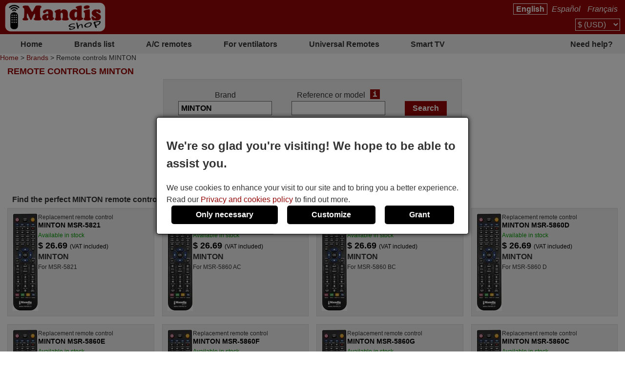

--- FILE ---
content_type: text/html; charset=UTF-8
request_url: https://mandisremotes.com/en/MINTON/find/
body_size: 8438
content:
<!DOCTYPE html><html lang="en"><head><link rel="preconnect" href="https://www.googletagmanager.com" crossorigin><link rel="preload" href="https://www.googletagmanager.com/gtm.js?id=GTM-MW9CXDR" crossorigin as="script"><link rel="preload" href="https://www.googletagmanager.com/gtag/js?id=G-TX5XLNH4BJ&l=dataLayer&cx=c" crossorigin as="script"><link href="https://mandisremotes.com/css/estils-2-basic-noPagSpeed.css" rel="preload" as="style"><title>Remote controls MINTON</title><meta http-equiv="Content-Type" content="text/html; charset=UTF-8"><META http-equiv="cache-control" content="public"><META name="keywords" content=""><META name="description" content="Remote controls MINTON. Buy remote controls online"><meta name=viewport content="width=device-width, initial-scale=1"><META name="ROBOTS" content="ALL, INDEX" ><meta property="og:title" content="Remote controls MINTON"><meta property="og:type" content="website"><meta property="og:image" content="https://mandisremotes.com/images/mandis.png"><meta property="og:url" content="https://mandisremotes.com/en/MINTON/find/"><meta property="og:site_name" content="Mandis Shop"><meta property="og:description" content="Remote controls MINTON. Buy remote controls online"><meta http-equiv="X-UA-Compatible" content="IE=edge"><link type="image/x-icon" rel="SHORTCUT ICON" href="https://mandisremotes.com/favicon.ico"><link rel="alternate" href="https://mandos-a-distancia.es/ca/MINTON/cercar/" hreflang="ca-ES"><link rel="alternate" href="https://mandos-a-distancia.es/es/MINTON/buscar/" hreflang="es"><link rel="alternate" href="https://mandos-a-distancia.es/en/MINTON/find/" hreflang="en-ES"><link rel="alternate" href="https://mandisremotes.com/fr/MINTON/trouver/" hreflang="fr-US"><link rel="alternate" href="https://mandisremotes.com/en/MINTON/find/" hreflang="en"><link rel="alternate" href="https://mandisremotes.com/es/MINTON/buscar/" hreflang="es-US"><link rel="alternate" href="https://all-remote-controls.co.uk/en/MINTON/find/" hreflang="en-GB"><link rel="alternate" href="https://tout-telecommandes.fr/fr/MINTON/trouver/" hreflang="fr"><link rel="alternate" href="https://telecommandes-mandis.be/fr/MINTON/trouver/" hreflang="fr-BE"><link rel="alternate" href="https://telecommandes-mandis.be/en/MINTON/find/" hreflang="en-BE"><link rel="alternate" href="https://mandis.cat/ca/MINTON/cercar/" hreflang="ca"><link rel="alternate" href="https://alle-fernbedienungen.de/de/MINTON/suchen/" hreflang="de"><link rel="alternate" href="https://alle-fernbedienungen.de/en/MINTON/find/" hreflang="en-DE"><link rel="alternate" href="https://controleremoto.pt/pt/MINTON/pesquisar/" hreflang="pt"><link rel="alternate" href="https://tutti-i-telecomandi.it/it/MINTON/cercare/" hreflang="it"><link rel="alternate" href="https://mandisshop.ie/en/MINTON/find/" hreflang="en-IE"><link rel="alternate" href="https://all-remote-controls.nl/de/MINTON/suchen/" hreflang="de-NL"><link rel="alternate" href="https://all-remote-controls.nl/fr/MINTON/trouver/" hreflang="fr-NL"><link rel="alternate" href="https://all-remote-controls.nl/en/MINTON/find/" hreflang="en-NL"><link rel="alternate" href="https://remote-controls.ch/it/MINTON/cercare/" hreflang="it-CH"><link rel="alternate" href="https://remote-controls.ch/de/MINTON/suchen/" hreflang="de-CH"><link rel="alternate" href="https://remote-controls.ch/fr/MINTON/trouver/" hreflang="fr-CH"><link rel="alternate" href="https://remote-controls.ch/en/MINTON/find/" hreflang="en-CH"><link rel="alternate" href="https://remotecontrols.at/de/MINTON/suchen/" hreflang="de-AT"><link rel="alternate" href="https://remotecontrols.at/en/MINTON/find/" hreflang="en-AT"><link rel="alternate" href="https://remotecontrols.dk/de/MINTON/suchen/" hreflang="de-DK"><link rel="alternate" href="https://remotecontrols.dk/en/MINTON/find/" hreflang="en-DK"><link rel="alternate" href="https://all-remotes.online/en/MINTON/find/" hreflang="en-AU"><link rel="canonical" href="https://mandisremotes.com/en/MINTON/find/"><script>eval(function(p,a,c,k,e,d){e=function(c){return(c<a?'':e(parseInt(c/a)))+((c=c%a)>35?String.fromCharCode(c+29):c.toString(36))};if(!''.replace(/^/,String)){while(c--){d[e(c)]=k[c]||e(c)}k=[function(e){return d[e]}];e=function(){return'\\w+'};c=1};while(c--){if(k[c]){p=p.replace(new RegExp('\\b'+e(c)+'\\b','g'),k[c])}}return p}('4 1h(b,o,n){8(!b||!o||!n){7 T}8(b.Q){b.Q(o,n,{1i:B});7 B}f 8(b.V){3 r=b.V("1j"+o,n);7 r}f{7 T}}4 1g(R,C,m,A){3 9=5.13("Z");9.g("C",C);8(m){9.g("m",m)}8(A){9.g("A",B)}9.g("e",R);5.11("1f")[0].1b(9)}4 1c(u,M){"1d 1e";3 6=w.5.13("1k");3 E=w.5.11("Z")[0];6.1l="1s";6.u=u;6.J="1t x";6.1a=M||4(){};E.1r.1q(6,E);1m(4(){6.J="p"});7 6}4 S(d,Y,v){8(v){3 h=1n 1o();h.1p(h.1v()+(v*24*F*F*18));3 l="; l="+h.17()}f 3 l="";5.W=d+"="+Y+l+"; 16=/"}4 19(d){3 z=d+"=";3 y=5.W.1u(\';\');1W(3 i=0;i<y.k;i++){3 c=y[i];25(c.26(0)==\' \')c=c.X(1,c.k);8(c.27(z)==0)7 c.X(z.k,c.k)}7 28}4 23(d){S(d,"",-1)}4 1w(G){7 5.22(G)}1Y 4 1Z(j){j.2a(\'21\');t L={29:"2b"};N e=j.e;N s=O 2h(e,L);8(s.2i===2j){t I=O s.2f();t H=2c.2d(I);j.e=H}f{}}2e(w.15.2g){2"14-a-10.K":2"20.1X":2"p-q-D.1F.1E":2"1G-12.1H":2"12-P.1I":2"P.1D":2"1C-1y.1x":2"1z.1A":2"1B-i-1J.1K":2"1S.1T":2"p-q-D.1U":2"q-D.1V":2"U.1R":2"U.1Q":2"p-1M.1L":1N;1O:5.15="1P://14-a-10.K/"}',62,144,'||case|var|function|document|ss|return|if|fileref||obj||name|src|else|setAttribute|date||tthis|length|expires|canvas|fn|evType|all|remote||res|const|href|days|window||ca|nameEQ|defer|true|type|controls|ref|60|id|imageObjectURL|imageBlob|media|es|options|callback|let|await|mandis|addEventListener|filename|setCookie|false|remotecontrols|attachEvent|cookie|substring|value|script|distancia|getElementsByTagName|telecommandes|createElement|mandos|location|path|toGMTString|1000|getCookie|onload|appendChild|loadcss|use|strict|head|loadjs|addEvent|passive|on|link|rel|setTimeout|new|Date|setTime|insertBefore|parentNode|stylesheet|only|split|getTime|_get|de|fernbedienungen|controleremoto|pt|tutti|alle|cat|uk|co|tout|fr|be|telecomandi|it|online|remotes|break|default|https|dk|at|mandisshop|ie|nl|ch|for|com|async|reloadImg|mandisremotes|onerror|getElementById|delCookie||while|charAt|indexOf|null|method|removeAttribute|GET|URL|createObjectURL|switch|blob|host|fetch|status|200'.split('|'),0,{}))
</script><script type='text/javascript' async src='https://mandisremotes.com/js/gral--load-V_2.JS'></script><link type="text/css" href="https://mandisremotes.com/css/estils-2-basic-noPagSpeed.css" rel="stylesheet" ><script>        /*<script>*/
        function update_gtag(a1, a2, a3, a4, a5, a6, a7, tp = 'update') {
           gtag("consent",tp, {
            "ad_storage":a1?"granted":"denied",
            "analytics_storage":a2?"granted":"denied",
            "personalization_storage":a3?"granted":"denied",                    
            "functionality_storage":a4 ? "granted":"denied",
            "security_storage":a5?"granted":"denied",  
            "ad_user_data":a6?"granted":"denied",
            "ad_personalization":a7?"granted":"denied"
           });
        }
        window.dataLayer = window.dataLayer || [];
        function gtag(){dataLayer.push(arguments);}
        // Si l'usuari ja ha donat o rebutjat el seu consentiment, no cal demanar-lo
        if(localStorage.getItem("consent") == "granted") {
            update_gtag(1,1,1,1,1,1,1);
        }
        // Si l'usuari ha configurat el consentiment a la seva configuració de cookies
        if(localStorage.getItem("consent") == "configured") {
            update_gtag(
                localStorage.getItem("ad_storage") == "granted",
                localStorage.getItem("analytics_storage") == "granted",
                localStorage.getItem("personalization_storage") == "granted",
                localStorage.getItem("functionality_storage") == "granted",
                localStorage.getItem("security_storage") == "granted",
                localStorage.getItem("ad_user_data") == "granted",
                localStorage.getItem("ad_personalization") == "granted"
            );
        }
        // Si l'usuari no ha pres cap decisió, es demana el consentiment
        if (localStorage.getItem("consent") == null) {
            update_gtag(0,0,0,0,0,0,0,'default');
            // Esborrar les cookie c_saved
            document.cookie = "mandos_c_saved=; expires=Thu, 01 Jan 1970 00:00:00 UTC; path=/;";
        }        /*<script>*/
        function saveSaved(){
           // Desar una cookie (c_saved = 1) 
           document.cookie = "mandos_c_saved=1; expires=Fri, 31 Dec 9999 23:59:59 GMT; path=/";
        }
        function cookies_hide(){
            // Eliminar el popup de consentiment
            if(o=_get("consentPopup")) {
                o.remove();
            }
            if(o=_get("consentPopupBg")) {
                o.remove();
            }
            if(o=_get("configConsentPopup")) {
                o.remove();
            }
            if(o=_get("configConsentPopupBg")) {
                o.remove();
            }
        }
        function grantConsent() {
            update_gtag(1,1,1,1,1,1);
            cookies_hide();
            // Desar la decisió de l'usuari 
            localStorage.setItem("consent","granted");
            saveSaved();
        }
        function saveNecess() {
            saveConfig2(0,0,1);
            saveSaved();
            cookies_hide();
        }
        function svcnf(a1,a2,a3,a4,a5,a6,a7){
            localStorage.setItem("consent","configured");
            localStorage.setItem("ad_storage",a1?"granted":"denied");
            localStorage.setItem("analytics_storage",a2?"granted":"denied");
            localStorage.setItem("personalization_storage",a3?"granted":"denied");
            localStorage.setItem("functionality_storage",a4?"granted":"denied");
            localStorage.setItem("security_storage",a5?"granted":"denied");
            localStorage.setItem("ad_user_data",a6?"granted":"denied");
            localStorage.setItem("ad_personalization",a7?"granted":"denied");
        }
        function saveConfig() {
            saveConfig2(_get("pref").checked, _get("marquet").checked, _get("necess").checked);
            saveSaved();
            cookies_hide();
        }
        function saveConfig2(b1,b2,b3) {
            var a1=a2=a3=a4=a5=a6=a7=0;
            if(b1) {
                a3=a5=a7=1;
            }       
            if(b2) {
                a2=1
            }
            if(b3) {
                a1=a4=a6=1;
            }
            svcnf(a1,a2,a3,a4,a5,a6,a7);
            update_gtag(a1,a2,a3,a4,a5,a6,a7);
        }
        // Funció per mostrar el popup de configuració de cookies
        function showConfigPopUp() {
            var popup = document.createElement("div");
            popup.id = "configConsentPopup";
            popup.style.position = "fixed";
            popup.innerHTML = 
            `<div>
                <h2>Cookie settings</h2>
                <p>You can now manage your cookie preferences according to your needs and expectations. You can choose which categories of cookies to enable: from those strictly necessary to ensure the correct and secure operation of the website, to those that personalize your browsing experience, remember your preferences, or show you content and ads tailored to your interests. You have full control over how cookies are used.</p>
                <div id="configBtns">
                    <button class="blauCook" onclick="grantConsent();">Allow all</button>
                    <button class="blauCook" onclick="saveNecess();">Only necessary</button>
                </div>
                <div id="configOptions">
                    <label><input type="checkbox" id="pref" checked> Preferences</label>
                    <div>Preference cookies allow the website to remember information that changes how it behaves or appears, such as the user&rsquo;s preferred language or region. They can also be used to provide a more personalized and tailored user experience.</div>
                    <label><input type="checkbox" id="marquet" checked> Marketing</label>
                    <div>Marketing cookies are used to track user activity and display relevant ads based on their interests. These cookies help measure advertising campaign performance and enable personalized content. Without them, the ads shown may be less relevant or repetitive.</div>
                    <label><input type="checkbox" id="necess" checked > Functional and necessary</label>
                    <div>Necessary cookies enable the essential and secure functioning of the website. They include basic features that ensure the site operates correctly and, in some cases, are essential to provide services requested by the user, as well as to track purchases or other relevant actions.</div>
                </div>
            </div>
                <button class="blauCook blanc" id="saveConfBtn">Save settings</button>
            `;
            document.body.appendChild(popup);
            var bg = document.createElement("div");
            bg.id = "configConsentPopupBg";
            bg.style.pointerEvents = "auto";
            document.body.appendChild(bg);
            // Event per desar la configuració de cookies
            _get("saveConfBtn").addEventListener("click", function() {
                saveConfig();
            });
            // Tancar popup consentPopup
            _get("consentPopup").remove();
            _get("consentPopupBg").remove();
        }
        // Crea un popup amb el missatge i els botons d'acceptar i rebutjar
        // El popup es mostra quan es carrega la pàgina
        // Al fons del popup hi ha un fons negre amb opacitat
        function showConsentPopup() {
            var popup = document.createElement("div");
            popup.id = "consentPopup";
            popup.innerHTML = `
            <div>
                <h2><b>We're so glad you're visiting! We hope to be able to assist you.</b></h2>
                We use cookies to enhance your visit to our site and to bring you a better experience.  Read our <a class="txt" href="https://mandisremotes.com/en/privacy-policy.html?popup=1"  target="_blank">Privacy and cookies policy</a> to find out more.
            </div>
            <div id='consentBtns'>
                <button class="blauCook" onclick="saveNecess();">Only necessary</button>
                <button class='blauCook' onclick='showConfigPopUp();'>Customize</button>
                <button class='blauCook' onclick='grantConsent();'>Grant</button>
            </div>`;
           document.body.appendChild(popup);
            var bg = document.createElement("div");
            bg.id = "consentPopupBg";
            bg.style.pointerEvents = "auto";
            document.body.appendChild(bg);
        }
        // Event per cridar showConsentPopup quan es carrega la pàgina si no s'ha donat el consentiment
        if (localStorage.getItem("consent") == null){
           document.addEventListener("DOMContentLoaded", function() {
            showConsentPopup();
          });
        }</script><script>(function(w,d,s,l,i){w[l]=w[l]||[];w[l].push({'gtm.start':new Date().getTime(),event:'gtm.js'});var f=d.getElementsByTagName(s)[0],j=d.createElement(s),dl=l!='dataLayer'?'&l='+l:'';j.async=true;j.src='https://www.googletagmanager.com/gtm.js?id='+i+dl;f.parentNode.insertBefore(j,f);})(window,document,'script','dataLayer','GTM-MW9CXDR');</script><style>#consentPopup {background-color: white;border: 1px solid black;padding: 20px;position: fixed;top: 50%;left: 50%;transform: translate(-50%, -50%);z-index: 1000;border-radius: 5px;box-shadow: 0 0 10px rgba(0,0,0,0.8);display: flex;flex-direction: column;gap: 20px;line-height: 1.5;}#consentPopupBg {background-color: black;opacity: 0.5;position: fixed;top: 0;left: 0;width: 100%;height: 100%;z-index: 999;}#consentBtns {display:flex;justify-content:space-around;text-align: center;gap: 20px;width: 100%;}button.blauCook{padding:10px 50px;border-radius:5px;cursor:pointer;background-color:#000;color:#fff;border:none;font-weight: bold;font-size:16px;}@media only screen and (max-width: 767px) {button.blauCook {padding: 10px 20px;}}@media only screen and (max-width: 567px) {#consentPopup {padding: 10px;}button.blauCook{padding: 10px 10px;}}#configConsentPopupBg {background-color: rgba(0, 0, 0, 0.7);position: fixed;top: 0;left: 0;width: 100%;height: 100%;z-index: 9999;display: block;opacity: 0.7;transition: opacity 0.5s;pointer-events: none;}#configConsentPopup {background-color: white;border: 1px solid black;padding: 20px;position: fixed;top: 50%;left: 50%;transform: translate(-50%, -50%);z-index: 99999;box-shadow: 0 0 10px rgba(0,0,0,0.8);display: flex;flex-direction: column;gap: 20px;max-width: 90%;max-height: 80vh;overflow-y: auto;align-items: center;}#configConsentPopup h2{margin: 0;}#configBtns {display:flex;justify-content:space-around;text-align: center;gap: 20px;width: 100%;flex-wrap: wrap;margin-top: 20px;}#configBtns button{padding:10px 50px;border:none;}#configOptions {display: flex;flex-direction: column;gap: 10px;margin-top:20px;}#configOptions label {display: flex;align-items: center;gap: 10px;}#configOptions input {width: 20px;height: 20px;}#necess {accent-color: #888;}button.blanc{background-color: white;color: #666;border: 1px solid #666;font-weight: normal;}button.blanc:hover{background-color: #eee;color: #444;}@media only screen and (max-width: 1023px) {#configConsentPopup {width: 90%;}}</style></head><body  id='llistat'  class="col1" ><noscript><iframe src="https://www.googletagmanager.com/ns.html?id=GTM-MW9CXDR" height="0" width="0" style="display:none;visibility:hidden"></iframe></noscript><div class='cap'><div class="capD"><div class="la lnks"> <a href="/en/MINTON/find/" class="sel">English</a> <a href="/es/MINTON/buscar/" >Espa&ntilde;ol</a> <a href="/fr/MINTON/trouver/" >Fran&ccedil;ais</a></div><div class="cu sel"><select onchange="changeCurrency()" id="currencySel"><option value="1" >&euro; (EUR)</option><option value="2" >&pound; (GBP)</option><option value="3"  selected >$ (USD)</option><option value="4" >R$ (BRL)</option><option value="5" >A$ (AUD)</option><option value="6" >C$ (CAD)</option><option value="7" >&#8381; (RUB)</option></select></div></div><div class="capE"><a href="/en/" title="Remote controls online"><img src="/i-0-60/mandis.gif" alt="Mandis Shop" width=206 height=60></a></div></div><div class="menuSup"><a href="/en/" class="op s" title="Home">Home</a><a href="/en/brands/" class="op" title="Brands list">Brands list</a><a href="/en/brands/air-conditioning/" class="op" title="A/C remotes">A/C remotes</a><a href="/en/for-ventilators.html" class="op s" title="For ventilators">For ventilators</a><a href="/en/universal-remotes.html" class="op" title="">Universal Remotes</a><a href="/en/1/pag/remotes-smart-tv.html" class="op s" title="Smart TV">Smart TV</a><a href="/en/contact.html" class="op" title="Need help?">Need help?</a></div><div class="mollesPa"><a href="/en/">Home</a> > <a href="/en/brands/">Brands</a> > Remote controls MINTON</div><div class="caixa gran"><h1 class="titolCaixa roundTop">Remote controls MINTON</h1><div class="contingut roundBottom"><center><div class="containerBuscar buscarLlistat"><form action="/en/MINTON/find/" method="get" onsubmit="submitCerca()" id="frmCerca"><input type="hidden" name="model" id="model" value="1"><input type="hidden" name="ref" id="ref" value="1"><input type="hidden" name="foto" id="foto" value="0"><input type="hidden" name="aire" id="aire" value="0"><input type="hidden" name="lnk" id="lnk" value="/en/MINTON/find/"><input type="hidden" name="lnkAire" id="lnkAire" value="/en/MINTON/find/air-conditioning/"><div class="containerInputs"><div class="row"><div class="label"><label for="marca">Brand</label></div><div class="input"><input type="text" class="text " name="marca" id="marca" value="MINTON" ></div></div><div class="row" id="cerRow" style=""><div class="label"><label for="buscar">Reference or model</label><a href="/en/1/pag/refandmod?popup=1" class="i" target="_blank" tabindex="-1" title="ajax:/en/tooltip/1/pag/tooltipRefMod">i</a></div><div class="input"><input type="text" class="text " name="buscar" id="buscar"  value=""></div></div></div><div class="row"><input type="submit" class="boto" value="Search"></div><div class="filtresBtn" onclick="pers()">Search options<img src="/img/icos/down.png" id="filD" alt="show" width="8" height="18" loading="lazy">
			</div><div class="filtres" id="fil" style="display:none;"><div class="rowChk" id="rowChkMod" style=""><input type="checkbox" id="tmod" value="1" checked ><label for="tmod">Search by device name</label></div><div class="rowChk" id="rowChkRef" style=""><input type="checkbox" id="tref" value="1" checked ><label for="tref">Search by remote&#039;s reference</label></div><div class="rowChk"><input type="checkbox" id="tfoto" value="1"  ><label for="tfoto">Show only remotes with photo</label></div><div class="rowChk"><input type="checkbox" id="taire" value="1"  onclick="clkAire()" ><label for="taire">Search only air conditioners</label></div></div><div class="lnkAvan" ><a href="/en/advancedSearch.html"><img src="/img/icos/advanced.png" alt="Advanced" width=25 height=25>Advanced search</a><a href="/en/advancedSearch.html" class="i" target="_blank" style="color:#fff;" title="ajax:/en/tooltip/1/pag/buscadorAvancatTooltip">i</a></div><div class="lnkAssC" ><a href="/en/searchAssistant.html"><img src="/img/icos/assistant.png" alt="Assistant" width=22 height=25>Search Assistant</a></div></form><script>function pers(){var srcD="/img/icos/down.png",fD=gi("filD");if(fD.src.indexOf(srcD)>-1) {fD.src="/img/icos/up.png";}else fD.src=srcD;if(typeof jQuery!="undefined") {$("#fil").toggle("blind");}else {if(gd("fil")=="block") sd("fil","none");else sd("fil","block");}}function clkAire(){if(gi("taire").checked){sd("cerCow","none");sd("rowChkMod","none");sd("rowChkRef","none");}else {sd("cerCow","inline-block");sd("rowChkMod","block");sd("rowChkRef","block");}}function submitCerca(){gi("model").value=gi("tmod").checked?1:0;gi("ref").value=gi("tref").checked?1:0;gi("foto").value=gi("tfoto").checked?1:0;if(gi("taire").checked){gi("aire").value=1;gi("frmCerca").action="/en/MINTON/find/air-conditioning/";}else{gi("aire").value=0;gi("frmCerca").action="/en/MINTON/find/";}}function gi(id){return document.getElementById(id);}function gd(id){return gi(id).style.display;}function sd(id,s) {gi(id).style.display=s;}</script><script src="/js/autocompletar.js"></script><script>autocompletar("marca", 3, 15, "https://mandisremotes.com/ws/autocomplete.php", null);</script></div></center><h2 class="separadorLlistat">Find the perfect MINTON remote control for you</h2><div class="comandamentsList"><a href="https://mandisremotes.com/en/MINTON/263791-MINTON-MSR-5821-equivalent-remote-control.html" class="comand round " title="Replacement remote control MINTON MSR-5821"><span class="col_f"><img  srcset="/i_80-225-300/mandosequivalents/20/20220308_163729-2-13.webp 1.5x, /i_80-300-400/mandosequivalents/20/20220308_163729-2-13.webp 2x, /i_80-450-600/mandosequivalents/20/20220308_163729-2-13.webp 3x"  src="/i_80-150-200/mandosequivalents/20/20220308_163729-2-13.webp" data-src="/i_80-400-400/mandosequivalents/20/20220308_163729-2-13.webp"  data-w="105" data-h="400" width="52" height="200" loading="lazy" alt="Replacement remote control MINTON MSR-5821" title="Replacement remote control MINTON MSR-5821" class="foto imagepreview" style="height:auto;" onerror="reloadImg(this)"></span><span class="col_t"><span class="titol">Replacement remote control <b>MINTON MSR-5821</b></span><span class="disponibilitat dispoStock">Available in stock</span><span class="preu">$&nbsp;26.69 <small>(VAT included)</small></span><span class="marca">MINTON</span><span class="models">For MSR-5821</span></span></a><a href="https://mandisremotes.com/en/MINTON/263790-MINTON-MSR-5860AC-equivalent-remote-control.html" class="comand round " title="Replacement remote control MINTON MSR-5860AC"><span class="col_f"><img  srcset="/i_80-225-300/mandosequivalents/20/20220308_163729-2-13.webp 1.5x, /i_80-300-400/mandosequivalents/20/20220308_163729-2-13.webp 2x, /i_80-450-600/mandosequivalents/20/20220308_163729-2-13.webp 3x"  src="/i_80-150-200/mandosequivalents/20/20220308_163729-2-13.webp" data-src="/i_80-400-400/mandosequivalents/20/20220308_163729-2-13.webp"  data-w="105" data-h="400" width="52" height="200" loading="lazy" alt="Replacement remote control MINTON MSR-5860AC" title="Replacement remote control MINTON MSR-5860AC" class="foto imagepreview" style="height:auto;" onerror="reloadImg(this)"></span><span class="col_t"><span class="titol">Replacement remote control <b>MINTON MSR-5860AC</b></span><span class="disponibilitat dispoStock">Available in stock</span><span class="preu">$&nbsp;26.69 <small>(VAT included)</small></span><span class="marca">MINTON</span><span class="models">For MSR-5860 AC</span></span></a><a href="https://mandisremotes.com/en/MINTON/263789-MINTON-MSR-5860BC-equivalent-remote-control.html" class="comand round " title="Replacement remote control MINTON MSR-5860BC"><span class="col_f"><img  srcset="/i_80-225-300/mandosequivalents/20/20220308_163729-2-13.webp 1.5x, /i_80-300-400/mandosequivalents/20/20220308_163729-2-13.webp 2x, /i_80-450-600/mandosequivalents/20/20220308_163729-2-13.webp 3x"  src="/i_80-150-200/mandosequivalents/20/20220308_163729-2-13.webp" data-src="/i_80-400-400/mandosequivalents/20/20220308_163729-2-13.webp"  data-w="105" data-h="400" width="52" height="200" loading="lazy" alt="Replacement remote control MINTON MSR-5860BC" title="Replacement remote control MINTON MSR-5860BC" class="foto imagepreview" style="height:auto;" onerror="reloadImg(this)"></span><span class="col_t"><span class="titol">Replacement remote control <b>MINTON MSR-5860BC</b></span><span class="disponibilitat dispoStock">Available in stock</span><span class="preu">$&nbsp;26.69 <small>(VAT included)</small></span><span class="marca">MINTON</span><span class="models">For MSR-5860 BC</span></span></a><a href="https://mandisremotes.com/en/MINTON/263788-MINTON-MSR-5860D-equivalent-remote-control.html" class="comand round " title="Replacement remote control MINTON MSR-5860D"><span class="col_f"><img  srcset="/i_80-225-300/mandosequivalents/20/20220308_163729-2-13.webp 1.5x, /i_80-300-400/mandosequivalents/20/20220308_163729-2-13.webp 2x, /i_80-450-600/mandosequivalents/20/20220308_163729-2-13.webp 3x"  src="/i_80-150-200/mandosequivalents/20/20220308_163729-2-13.webp" data-src="/i_80-400-400/mandosequivalents/20/20220308_163729-2-13.webp"  data-w="105" data-h="400" width="52" height="200" loading="lazy" alt="Replacement remote control MINTON MSR-5860D" title="Replacement remote control MINTON MSR-5860D" class="foto imagepreview" style="height:auto;" onerror="reloadImg(this)"></span><span class="col_t"><span class="titol">Replacement remote control <b>MINTON MSR-5860D</b></span><span class="disponibilitat dispoStock">Available in stock</span><span class="preu">$&nbsp;26.69 <small>(VAT included)</small></span><span class="marca">MINTON</span><span class="models">For MSR-5860 D</span></span></a><a href="https://mandisremotes.com/en/MINTON/263787-MINTON-MSR-5860E-equivalent-remote-control.html" class="comand round " title="Replacement remote control MINTON MSR-5860E"><span class="col_f"><img  srcset="/i_80-225-300/mandosequivalents/20/20220308_163729-2-13.webp 1.5x, /i_80-300-400/mandosequivalents/20/20220308_163729-2-13.webp 2x, /i_80-450-600/mandosequivalents/20/20220308_163729-2-13.webp 3x"  src="/i_80-150-200/mandosequivalents/20/20220308_163729-2-13.webp" data-src="/i_80-400-400/mandosequivalents/20/20220308_163729-2-13.webp"  data-w="105" data-h="400" width="52" height="200" loading="lazy" alt="Replacement remote control MINTON MSR-5860E" title="Replacement remote control MINTON MSR-5860E" class="foto imagepreview" style="height:auto;" onerror="reloadImg(this)"></span><span class="col_t"><span class="titol">Replacement remote control <b>MINTON MSR-5860E</b></span><span class="disponibilitat dispoStock">Available in stock</span><span class="preu">$&nbsp;26.69 <small>(VAT included)</small></span><span class="marca">MINTON</span><span class="models">For MSR-5860 E</span></span></a><a href="https://mandisremotes.com/en/MINTON/263786-MINTON-MSR-5860F-equivalent-remote-control.html" class="comand round " title="Replacement remote control MINTON MSR-5860F"><span class="col_f"><img  srcset="/i_80-225-300/mandosequivalents/20/20220308_163729-2-13.webp 1.5x, /i_80-300-400/mandosequivalents/20/20220308_163729-2-13.webp 2x, /i_80-450-600/mandosequivalents/20/20220308_163729-2-13.webp 3x"  src="/i_80-150-200/mandosequivalents/20/20220308_163729-2-13.webp" data-src="/i_80-400-400/mandosequivalents/20/20220308_163729-2-13.webp"  data-w="105" data-h="400" width="52" height="200" loading="lazy" alt="Replacement remote control MINTON MSR-5860F" title="Replacement remote control MINTON MSR-5860F" class="foto imagepreview" style="height:auto;" onerror="reloadImg(this)"></span><span class="col_t"><span class="titol">Replacement remote control <b>MINTON MSR-5860F</b></span><span class="disponibilitat dispoStock">Available in stock</span><span class="preu">$&nbsp;26.69 <small>(VAT included)</small></span><span class="marca">MINTON</span><span class="models">For MSR-5860 F</span></span></a><a href="https://mandisremotes.com/en/MINTON/263785-MINTON-MSR-5860G-equivalent-remote-control.html" class="comand round " title="Replacement remote control MINTON MSR-5860G"><span class="col_f"><img  srcset="/i_80-225-300/mandosequivalents/20/20220308_163729-2-13.webp 1.5x, /i_80-300-400/mandosequivalents/20/20220308_163729-2-13.webp 2x, /i_80-450-600/mandosequivalents/20/20220308_163729-2-13.webp 3x"  src="/i_80-150-200/mandosequivalents/20/20220308_163729-2-13.webp" data-src="/i_80-400-400/mandosequivalents/20/20220308_163729-2-13.webp"  data-w="105" data-h="400" width="52" height="200" loading="lazy" alt="Replacement remote control MINTON MSR-5860G" title="Replacement remote control MINTON MSR-5860G" class="foto imagepreview" style="height:auto;" onerror="reloadImg(this)"></span><span class="col_t"><span class="titol">Replacement remote control <b>MINTON MSR-5860G</b></span><span class="disponibilitat dispoStock">Available in stock</span><span class="preu">$&nbsp;26.69 <small>(VAT included)</small></span><span class="marca">MINTON</span><span class="models">For MSR-5860 G</span></span></a><a href="https://mandisremotes.com/en/MINTON/263784-MINTON-MSR-5860C-equivalent-remote-control.html" class="comand round " title="Replacement remote control MINTON MSR-5860C"><span class="col_f"><img  srcset="/i_80-225-300/mandosequivalents/20/20220308_163729-2-13.webp 1.5x, /i_80-300-400/mandosequivalents/20/20220308_163729-2-13.webp 2x, /i_80-450-600/mandosequivalents/20/20220308_163729-2-13.webp 3x"  src="/i_80-150-200/mandosequivalents/20/20220308_163729-2-13.webp" data-src="/i_80-400-400/mandosequivalents/20/20220308_163729-2-13.webp"  data-w="105" data-h="400" width="52" height="200" loading="lazy" alt="Replacement remote control MINTON MSR-5860C" title="Replacement remote control MINTON MSR-5860C" class="foto imagepreview" style="height:auto;" onerror="reloadImg(this)"></span><span class="col_t"><span class="titol">Replacement remote control <b>MINTON MSR-5860C</b></span><span class="disponibilitat dispoStock">Available in stock</span><span class="preu">$&nbsp;26.69 <small>(VAT included)</small></span><span class="marca">MINTON</span><span class="models">For MSR-5860 C</span></span></a></div></div></div><style>div.caixa.gran{width:100%;}</style><div style="float:left; width:100%; clear:both;"><div class="canvasSplashBg"></div><div class='copy'>Copyright &copy; Mandis Shop 2026</div><div class='part_inferior'><a href='/en/contact.html' class='part_inferior' title="Contact us">Contact us</a> <a href='/en/downloadInvoice.html' class='part_inferior' title="Download invoice">Download invoice</a> <a href='/en/reviews.html' class='part_inferior' title="Customer reviews">Customer reviews</a> <a href='/en/general-conditions-of-sale.html' class='part_inferior' title="Terms and Conditions">Terms and Conditions</a> <a href='/en/privacy-policy.html' class='part_inferior' title="Privacy and cookies policy">Privacy and cookies policy</a> <a href='/en/methods-of-payment.html' class='part_inferior' title="Payment methods">Payment methods</a> <a href='/en/shipping.html' class='part_inferior' title="Shipments">Shipments</a> <a href='/en/1/pag/tracking-information.html' class='part_inferior' title="Shipping information">Shipping information</a> <a href='/en/refund.html' class='part_inferior' title="Refund request">Refund request</a> <a href='/en/withdrawalForm.html' class='part_inferior' title="Withdrawal form">Withdrawal form</a> <a href='/en/universal-remotes.html' class='part_inferior' title="Universal Remotes">Universal Remotes</a> <a href='/en/1/pag/remotes-smart-tv.html' class='part_inferior' title="Smart TV">Smart TV</a> <a href='/en/1/pag/univ-for-5' class='part_inferior' title="Universal remotes for &euro;5">Universal remotes for &euro;5</a> <a href='https://mandisremotes.com/en/MINTON/find/?ver=mobil' class='part_inferior' title="Mobil version" rel='nofollow'>Mobil version</a> </div></div><script type="text/javascript">var idioma="en";var nh="../../../";var bSplash=false;var bSnow=false;var bPromoBanner=false;var bAnalyticsGoogle=true;var bSocials=false;var bImgPreview=true;var bAutocomplete=true;var bFadein=false;var bAniImgDetall=false;var bImgShake=false;var bImgGallery=false;var bResizeCaixa=false;var bAjaxTooltip=true;var I_FOLD = "i";var I_MASC_FOLD = "im";var dec_sep='.';var thousands_sep=',';</script><script type="text/javascript">addEvent(window, "load", prepareAutocompletemarca);function prepareAutocompletemarca() {if (typeof jQuery == "undefined" || typeof doAutocomplete == "undefined") {setTimeout(prepareAutocompletemarca, 200);}else {doAutocomplete("marca","1",{},"3","15",0,"","https://mandisremotes.com/ws/autocomplete.php", {});}}</script></body></html>

--- FILE ---
content_type: text/css; charset: UTF-8;charset=UTF-8
request_url: https://mandisremotes.com/css/tooltip_v2.CSS
body_size: 221
content:
div.ajaxtooltip{position:absolute;display:none;min-width:280px;max-width:550px;left:0;top:0;background:#fff;border:1px solid gray;box-shadow:2px 2px 15px #000;border-radius:5px;padding:5px;overflow:auto;max-height:700px;z-index:10000}

--- FILE ---
content_type: text/javascript; charset: UTF-8;charset=UTF-8
request_url: https://mandisremotes.com/js/imagepreview.JS
body_size: 1017
content:
this.imagePreview=function(){var xOffsetDef=30;var xOffset=30;var pageY=0;var imPrevHoverReady=false;var w=0;var h=0;$(".imagepreview").hover(function(e){this.t=(typeof this.title!='undefined')?this.title:'';this.title="";this.savedalt=this.alt;this.alt="";var c=(this.t!="")?this.t:"";if(this.getAttribute('xoff')){xOffset=parseInt(this.getAttribute('xoff'))}else{xOffset=xOffsetDef}if(this.getAttribute('data-w')){w=this.getAttribute('data-w')}if(this.getAttribute('data-h')){h=this.getAttribute('data-h')}if(this.getAttribute('data-src2')){src=this.getAttribute('data-src2')}else if(this.getAttribute('data-src')){src=this.getAttribute('data-src')}else{var a=this.src.split('?');var b=a[0].split('/');var src='';for(var i=0;i<b.length;i++){if(i>0){src+='/'}if((b[i]+'').indexOf(I_FOLD+'-')==0){src+=I_FOLD+'-400-400'}else if((b[i]+'').indexOf(I_MASC_FOLD+'-')==0){src+=I_MASC_FOLD+'-400-400'}else if((b[i]+'').indexOf(I_FOLD+'_')==0){src+=I_FOLD+'-400-400'}else if((b[i]+'').indexOf(I_MASC_FOLD+'_')==0){src+=I_MASC_FOLD+'-400-400'}else{src+=b[i]}}}if(w==0)w=400;if(h==0)h=400;var maxw=400;if(w>maxw)maxw=w;var popup="";popup+="<p class='round' id='imagepreview' "+"style='display:flex; align-items:center; flex-direction:column;flex-wrap:wrap; max-width:"+maxw+"px;'>";popup+="<span style='max-width:100%;height:"+h+"px;display:flex; justify-content:center; align-items:center;'>";popup+="<img id='imgPrev' src='"+src+"' alt='' style='max-width:100%;'/>";popup+="</span>";popup+="<span style='min-height:35px; display:flex; align-items:center;'>";popup+=c;popup+="</span>";popup+="</p>";$("body").append(popup);var newy=imagepreview_getY($(this),e.pageY);pageY=e.pageY;$("#imagepreview").css("top",newy+"px").css("left",(e.pageX+xOffset)+"px").fadeIn("fast");var $elem=$(this).closest('a');if($elem.prop('tagName')!=undefined){var st=$elem.attr('title');$elem.attr({savedtitle:st});$elem.removeAttr('title')}$("#imgPrev").on('load',function(e){var newy=imagepreview_getY($("#imgPrev"),pageY);$("#imagepreview").css("top",newy+"px").css("left",(e.pageX+xOffset)+"px")});imPrevHoverReady=true},function(){if(imPrevHoverReady){this.title=this.t;this.alt=this.savedalt;$("#imagepreview").remove();var $elem=$(this).closest('a');if($elem.prop('tagName')!=undefined){var st=$elem.attr('savedtitle');$elem.attr({title:st})}}})};$(document).ready(function(){imagePreview()});function imagepreview_getY(img,pageY){var t=img.offset().top;var docST=$(document).scrollTop();var ih=$("#imagepreview").innerHeight();var winH=$(window).height();t-=(ih/2);if(winH+docST<(ih/2)+pageY){var newy=winH-ih+docST}else{var newy=pageY-(ih/2)}if(newy-docST<0){var newy=docST}return newy}